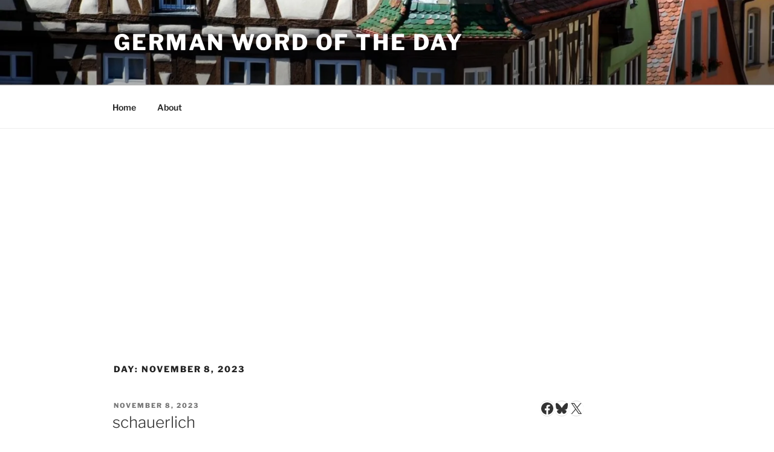

--- FILE ---
content_type: text/html; charset=utf-8
request_url: https://www.google.com/recaptcha/api2/aframe
body_size: 267
content:
<!DOCTYPE HTML><html><head><meta http-equiv="content-type" content="text/html; charset=UTF-8"></head><body><script nonce="idpLPvNUNIcVJ3Bz0BCdiQ">/** Anti-fraud and anti-abuse applications only. See google.com/recaptcha */ try{var clients={'sodar':'https://pagead2.googlesyndication.com/pagead/sodar?'};window.addEventListener("message",function(a){try{if(a.source===window.parent){var b=JSON.parse(a.data);var c=clients[b['id']];if(c){var d=document.createElement('img');d.src=c+b['params']+'&rc='+(localStorage.getItem("rc::a")?sessionStorage.getItem("rc::b"):"");window.document.body.appendChild(d);sessionStorage.setItem("rc::e",parseInt(sessionStorage.getItem("rc::e")||0)+1);localStorage.setItem("rc::h",'1769081022260');}}}catch(b){}});window.parent.postMessage("_grecaptcha_ready", "*");}catch(b){}</script></body></html>